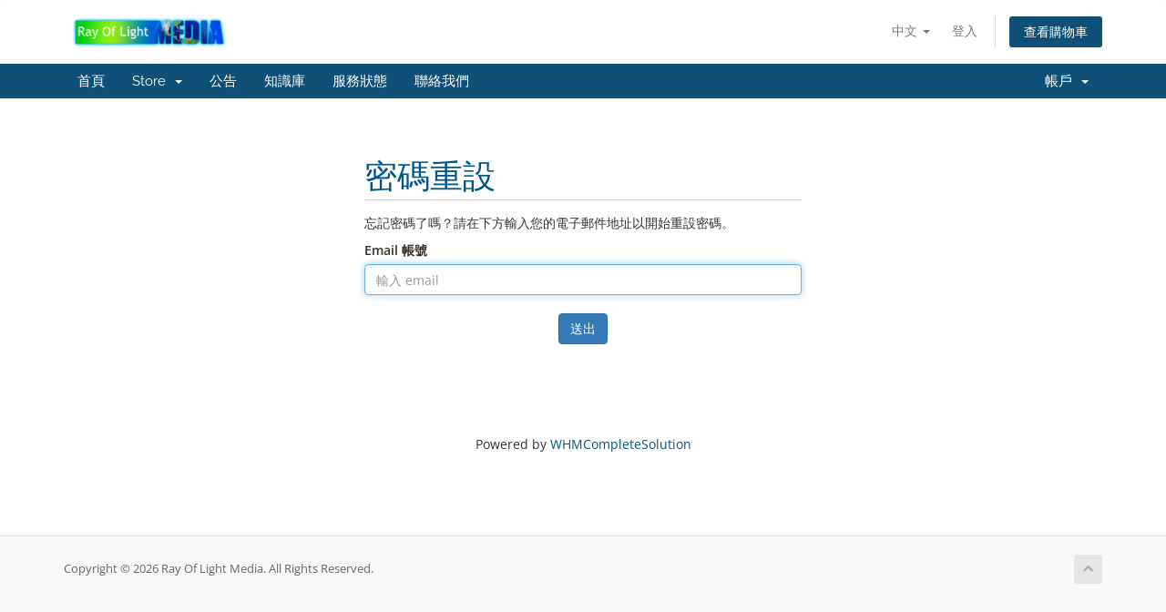

--- FILE ---
content_type: text/html; charset=utf-8
request_url: https://rayoflightmedia.com/billing/index.php?rp=%2Fpassword%2Freset&language=chinese
body_size: 19649
content:
<!DOCTYPE html>
<html lang="en">
<head>
    <meta charset="utf-8" />
    <meta http-equiv="X-UA-Compatible" content="IE=edge">
    <meta name="viewport" content="width=device-width, initial-scale=1">
    <title>密碼重設 - Ray Of Light Media</title>

    <!-- Styling -->
<link href="/billing/assets/fonts/css/open-sans-family.css" rel="stylesheet" type="text/css" />
<link href="/billing/assets/fonts/css/raleway-family.css" rel="stylesheet" type="text/css" />
<link href="/billing/templates/six/css/all.min.css?v=e99850" rel="stylesheet">
<link href="/billing/assets/css/fontawesome-all.min.css" rel="stylesheet">
<link href="/billing/templates/six/css/custom.css" rel="stylesheet">

<!-- HTML5 Shim and Respond.js IE8 support of HTML5 elements and media queries -->
<!-- WARNING: Respond.js doesn't work if you view the page via file:// -->
<!--[if lt IE 9]>
  <script src="https://oss.maxcdn.com/libs/html5shiv/3.7.0/html5shiv.js"></script>
  <script src="https://oss.maxcdn.com/libs/respond.js/1.4.2/respond.min.js"></script>
<![endif]-->

<script type="text/javascript">
    var csrfToken = 'd77e8c2d9dd34f71132eb1d6f99727bdb94c9d2e',
        markdownGuide = 'Markdown Guide',
        locale = 'en',
        saved = 'saved',
        saving = 'autosaving',
        whmcsBaseUrl = "/billing",
        requiredText = 'Required',
        recaptchaSiteKey = "";
</script>
<script src="/billing/templates/six/js/scripts.min.js?v=e99850"></script>


    

</head>
<body data-phone-cc-input="1">



<section id="header">
    <div class="container">
        <ul class="top-nav">
                            <li>
                    <a href="#" class="choose-language" data-toggle="popover" id="languageChooser">
                        中文
                        <b class="caret"></b>
                    </a>
                    <div id="languageChooserContent" class="hidden">
                        <ul>
                                                            <li>
                                    <a href="/billing/index.php?rp=%2Fpassword%2Freset&language=arabic">العربية</a>
                                </li>
                                                            <li>
                                    <a href="/billing/index.php?rp=%2Fpassword%2Freset&language=azerbaijani">Azerbaijani</a>
                                </li>
                                                            <li>
                                    <a href="/billing/index.php?rp=%2Fpassword%2Freset&language=catalan">Català</a>
                                </li>
                                                            <li>
                                    <a href="/billing/index.php?rp=%2Fpassword%2Freset&language=chinese">中文</a>
                                </li>
                                                            <li>
                                    <a href="/billing/index.php?rp=%2Fpassword%2Freset&language=croatian">Hrvatski</a>
                                </li>
                                                            <li>
                                    <a href="/billing/index.php?rp=%2Fpassword%2Freset&language=czech">Čeština</a>
                                </li>
                                                            <li>
                                    <a href="/billing/index.php?rp=%2Fpassword%2Freset&language=danish">Dansk</a>
                                </li>
                                                            <li>
                                    <a href="/billing/index.php?rp=%2Fpassword%2Freset&language=dutch">Nederlands</a>
                                </li>
                                                            <li>
                                    <a href="/billing/index.php?rp=%2Fpassword%2Freset&language=english">English</a>
                                </li>
                                                            <li>
                                    <a href="/billing/index.php?rp=%2Fpassword%2Freset&language=estonian">Estonian</a>
                                </li>
                                                            <li>
                                    <a href="/billing/index.php?rp=%2Fpassword%2Freset&language=farsi">Persian</a>
                                </li>
                                                            <li>
                                    <a href="/billing/index.php?rp=%2Fpassword%2Freset&language=french">Français</a>
                                </li>
                                                            <li>
                                    <a href="/billing/index.php?rp=%2Fpassword%2Freset&language=german">Deutsch</a>
                                </li>
                                                            <li>
                                    <a href="/billing/index.php?rp=%2Fpassword%2Freset&language=hebrew">עברית</a>
                                </li>
                                                            <li>
                                    <a href="/billing/index.php?rp=%2Fpassword%2Freset&language=hungarian">Magyar</a>
                                </li>
                                                            <li>
                                    <a href="/billing/index.php?rp=%2Fpassword%2Freset&language=italian">Italiano</a>
                                </li>
                                                            <li>
                                    <a href="/billing/index.php?rp=%2Fpassword%2Freset&language=macedonian">Macedonian</a>
                                </li>
                                                            <li>
                                    <a href="/billing/index.php?rp=%2Fpassword%2Freset&language=norwegian">Norwegian</a>
                                </li>
                                                            <li>
                                    <a href="/billing/index.php?rp=%2Fpassword%2Freset&language=portuguese-br">Português</a>
                                </li>
                                                            <li>
                                    <a href="/billing/index.php?rp=%2Fpassword%2Freset&language=portuguese-pt">Português</a>
                                </li>
                                                            <li>
                                    <a href="/billing/index.php?rp=%2Fpassword%2Freset&language=romanian">Română</a>
                                </li>
                                                            <li>
                                    <a href="/billing/index.php?rp=%2Fpassword%2Freset&language=russian">Русский</a>
                                </li>
                                                            <li>
                                    <a href="/billing/index.php?rp=%2Fpassword%2Freset&language=spanish">Español</a>
                                </li>
                                                            <li>
                                    <a href="/billing/index.php?rp=%2Fpassword%2Freset&language=swedish">Svenska</a>
                                </li>
                                                            <li>
                                    <a href="/billing/index.php?rp=%2Fpassword%2Freset&language=turkish">Türkçe</a>
                                </li>
                                                            <li>
                                    <a href="/billing/index.php?rp=%2Fpassword%2Freset&language=ukranian">Українська</a>
                                </li>
                                                    </ul>
                    </div>
                </li>
                                        <li>
                    <a href="/billing/clientarea.php">登入</a>
                </li>
                                <li class="primary-action">
                    <a href="/billing/cart.php?a=view" class="btn">
                        查看購物車
                    </a>
                </li>
                                </ul>

                    <a href="/billing/index.php" class="logo"><img src="/billing/assets/img/logo.png" alt="Ray Of Light Media"></a>
        
    </div>
</section>

<section id="main-menu">

    <nav id="nav" class="navbar navbar-default navbar-main" role="navigation">
        <div class="container">
            <!-- Brand and toggle get grouped for better mobile display -->
            <div class="navbar-header">
                <button type="button" class="navbar-toggle" data-toggle="collapse" data-target="#primary-nav">
                    <span class="sr-only">Toggle navigation</span>
                    <span class="icon-bar"></span>
                    <span class="icon-bar"></span>
                    <span class="icon-bar"></span>
                </button>
            </div>

            <!-- Collect the nav links, forms, and other content for toggling -->
            <div class="collapse navbar-collapse" id="primary-nav">

                <ul class="nav navbar-nav">

                        <li menuItemName="Home" class="" id="Primary_Navbar-Home">
        <a href="/billing/index.php">
                        首頁
                                </a>
            </li>
    <li menuItemName="Store" class="dropdown" id="Primary_Navbar-Store">
        <a class="dropdown-toggle" data-toggle="dropdown" href="#">
                        Store
                        &nbsp;<b class="caret"></b>        </a>
                    <ul class="dropdown-menu">
                            <li menuItemName="Browse Products Services" id="Primary_Navbar-Store-Browse_Products_Services">
                    <a href="/billing/index.php?rp=/store">
                                                Browse All
                                            </a>
                </li>
                            <li menuItemName="Shop Divider 1" class="nav-divider" id="Primary_Navbar-Store-Shop_Divider_1">
                    <a href="">
                                                -----
                                            </a>
                </li>
                            <li menuItemName="Hosting" id="Primary_Navbar-Store-Hosting">
                    <a href="/billing/index.php?rp=/store/hosting">
                                                Hosting
                                            </a>
                </li>
                            <li menuItemName="Services" id="Primary_Navbar-Store-Services">
                    <a href="/billing/index.php?rp=/store/services">
                                                Services
                                            </a>
                </li>
                            <li menuItemName="Register a New Domain" id="Primary_Navbar-Store-Register_a_New_Domain">
                    <a href="/billing/cart.php?a=add&domain=register">
                                                註冊新網域
                                            </a>
                </li>
                            <li menuItemName="Transfer a Domain to Us" id="Primary_Navbar-Store-Transfer_a_Domain_to_Us">
                    <a href="/billing/cart.php?a=add&domain=transfer">
                                                將網域轉移至本公司
                                            </a>
                </li>
                        </ul>
            </li>
    <li menuItemName="Announcements" class="" id="Primary_Navbar-Announcements">
        <a href="/billing/index.php?rp=/announcements">
                        公告
                                </a>
            </li>
    <li menuItemName="Knowledgebase" class="" id="Primary_Navbar-Knowledgebase">
        <a href="/billing/index.php?rp=/knowledgebase">
                        知識庫
                                </a>
            </li>
    <li menuItemName="Network Status" class="" id="Primary_Navbar-Network_Status">
        <a href="/billing/serverstatus.php">
                        服務狀態
                                </a>
            </li>
    <li menuItemName="Contact Us" class="" id="Primary_Navbar-Contact_Us">
        <a href="/billing/contact.php">
                        聯絡我們
                                </a>
            </li>

                </ul>

                <ul class="nav navbar-nav navbar-right">

                        <li menuItemName="Account" class="dropdown" id="Secondary_Navbar-Account">
        <a class="dropdown-toggle" data-toggle="dropdown" href="#">
                        帳戶
                        &nbsp;<b class="caret"></b>        </a>
                    <ul class="dropdown-menu">
                            <li menuItemName="Login" id="Secondary_Navbar-Account-Login">
                    <a href="/billing/clientarea.php">
                                                登入
                                            </a>
                </li>
                            <li menuItemName="Divider" class="nav-divider" id="Secondary_Navbar-Account-Divider">
                    <a href="">
                                                -----
                                            </a>
                </li>
                            <li menuItemName="Forgot Password?" id="Secondary_Navbar-Account-Forgot_Password?">
                    <a href="/billing/index.php?rp=/password/reset">
                                                忘記密碼？
                                            </a>
                </li>
                        </ul>
            </li>

                </ul>

            </div><!-- /.navbar-collapse -->
        </div>
    </nav>

</section>



<section id="main-body">
    <div class="container">
        <div class="row">

                <!-- Container for main page display content -->
        <div class="col-xs-12 main-content">
            

<div class="logincontainer">
    <div class="header-lined">
    <h1>密碼重設</h1>
    </div>

                        
                            <p>忘記密碼了嗎？請在下方輸入您的電子郵件地址以開始重設密碼。</p>

<form method="post" action="/billing/index.php?rp=/password/reset" role="form">
<input type="hidden" name="token" value="d77e8c2d9dd34f71132eb1d6f99727bdb94c9d2e" />
    <input type="hidden" name="action" value="reset" />

    <div class="form-group">
        <label for="inputEmail">Email 帳號</label>
        <input type="email" name="email" class="form-control" id="inputEmail" placeholder="輸入 email" autofocus>
    </div>

            <div class="text-center margin-bottom">
                    </div>
    
    <div class="form-group text-center">
        <button type="submit" class="btn btn-primary">
            送出
        </button>
    </div>

</form>
                        </div>

<p style="text-align:center;">Powered by <a href="https://www.whmcs.com/" target="_blank">WHMCompleteSolution</a></p>
                </div><!-- /.main-content -->
                            <div class="clearfix"></div>
        </div>
    </div>
</section>

<section id="footer">
    <div class="container">
        <a href="#" class="back-to-top"><i class="fas fa-chevron-up"></i></a>
        <p>Copyright &copy; 2026 Ray Of Light Media. All Rights Reserved.</p>
    </div>
</section>

<div id="fullpage-overlay" class="hidden">
    <div class="outer-wrapper">
        <div class="inner-wrapper">
            <img src="/billing/assets/img/overlay-spinner.svg">
            <br>
            <span class="msg"></span>
        </div>
    </div>
</div>

<div class="modal system-modal fade" id="modalAjax" tabindex="-1" role="dialog" aria-hidden="true">
    <div class="modal-dialog">
        <div class="modal-content panel-primary">
            <div class="modal-header panel-heading">
                <button type="button" class="close" data-dismiss="modal">
                    <span aria-hidden="true">&times;</span>
                    <span class="sr-only">Close</span>
                </button>
                <h4 class="modal-title"></h4>
            </div>
            <div class="modal-body panel-body">
                載入中...
            </div>
            <div class="modal-footer panel-footer">
                <div class="pull-left loader">
                    <i class="fas fa-circle-notch fa-spin"></i>
                    載入中...
                </div>
                <button type="button" class="btn btn-default" data-dismiss="modal">
                    Close
                </button>
                <button type="button" class="btn btn-primary modal-submit">
                    Submit
                </button>
            </div>
        </div>
    </div>
</div>

<form action="#" id="frmGeneratePassword" class="form-horizontal">
    <div class="modal fade" id="modalGeneratePassword">
        <div class="modal-dialog">
            <div class="modal-content panel-primary">
                <div class="modal-header panel-heading">
                    <button type="button" class="close" data-dismiss="modal" aria-label="Close"><span aria-hidden="true">&times;</span></button>
                    <h4 class="modal-title">
                        Generate Password
                    </h4>
                </div>
                <div class="modal-body">
                    <div class="alert alert-danger hidden" id="generatePwLengthError">
                        Please enter a number between 8 and 64 for the password length
                    </div>
                    <div class="form-group">
                        <label for="generatePwLength" class="col-sm-4 control-label">Password Length</label>
                        <div class="col-sm-8">
                            <input type="number" min="8" max="64" value="12" step="1" class="form-control input-inline input-inline-100" id="inputGeneratePasswordLength">
                        </div>
                    </div>
                    <div class="form-group">
                        <label for="generatePwOutput" class="col-sm-4 control-label">Generated Password</label>
                        <div class="col-sm-8">
                            <input type="text" class="form-control" id="inputGeneratePasswordOutput">
                        </div>
                    </div>
                    <div class="row">
                        <div class="col-sm-8 col-sm-offset-4">
                            <button type="submit" class="btn btn-default btn-sm">
                                <i class="fas fa-plus fa-fw"></i>
                                Generate new password
                            </button>
                            <button type="button" class="btn btn-default btn-sm copy-to-clipboard" data-clipboard-target="#inputGeneratePasswordOutput">
                                <img src="/billing/assets/img/clippy.svg" alt="Copy to clipboard" width="15">
                                Copy
                            </button>
                        </div>
                    </div>
                </div>
                <div class="modal-footer">
                    <button type="button" class="btn btn-default" data-dismiss="modal">
                        Close
                    </button>
                    <button type="button" class="btn btn-primary" id="btnGeneratePasswordInsert" data-clipboard-target="#inputGeneratePasswordOutput">
                        Copy to clipboard and Insert
                    </button>
                </div>
            </div>
        </div>
    </div>
</form>



</body>
</html>
